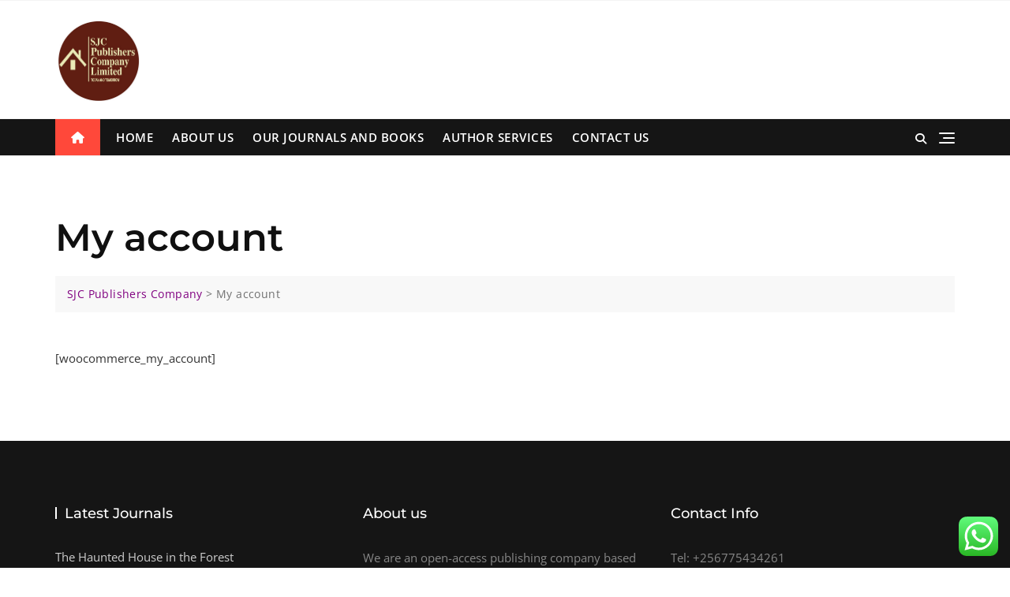

--- FILE ---
content_type: text/css
request_url: https://sjpublisher.org/wp-content/themes/bosa-news-blog/style.css?ver=6.9
body_size: 16416
content:
/*!
Theme Name: Bosa News Blog
Theme URI: https://bosathemes.com/bosa-news-blog
Author: Bosa Themes
Author URI: https://bosathemes.com
Description: Bosa News Blog is multipurpose news blog theme. Bosa News Blog is beautiful, fast, lightweight, responsive, extremely customizable theme that you can use as a foundation to build versatile sites such as dynamic news, newspapers, magazine, publishers, editors, online and gaming magazines, newsportals, personal blogs, travel blogs, publishing or review site and preferably ideal for any blogs, news & magazines websites. Bosa News Blog is a child theme of Bosa, a free multipurpose WordPress theme. Bosa Blog works perfectly with Gutenberg and the most popular page builder Elementor that can easily drag-and-drop your ideas from the interface. Bosa News Blog is built with SEO, speed, and usability in mind with the multiple Header & Footer layouts, predesigned starter sites includes awesome Home & Inner Pages that is incredibly customizable and powerful enough to take a stand among the crowd. Bosa News Blog is compatible with all major plugins like WooCommerce, Yoast, Contact form 7, Mailchimp for WordPress, bbPress, etc. Looking for a Multipurpose News Blog theme? Look no further! Browse the demo to see that it's the only theme you will ever need: https://demo.bosathemes.com/bosa/news-blog
Version: 1.0.6
Requires PHP: 5.5
Tested up to: 6.1
License: GNU General Public License v3 or later
License URI: http://www.gnu.org/licenses/gpl-3.0.html
Template: bosa
Text Domain: bosa-news-blog
Tags: blog, portfolio, news, grid-Layout, one-column, two-columns, three-columns, flexible-header, left-sidebar, right-sidebar, custom-background, custom-colors, custom-logo, custom-menu, featured-images, footer-widgets, full-width-template, post-formats, rtl-language-support, theme-options, sticky-post, threaded-comments, translation-ready, block-styles, wide-blocks

 Copyright tttttt
Bosa News Blog is distributed under the terms of the GNU General Public License v3

Bosa News Blog is based on Underscores https://underscores.me/, (C) 2012-2017 Automattic, Inc.
Underscores is distributed under the terms of the GNU GPL v2 or later.
*/

.screen-reader-text {
  border: 0;
  clip: rect(1px, 1px, 1px, 1px);
  clip-path: inset(50%);
  height: 1px;
  margin: -1px;
  overflow: hidden;
  padding: 0;
  position: absolute !important;
  width: 1px;
  word-wrap: normal !important;
}

body {
  color: #333333;
  font-family: 'Open Sans', sans-serif;
}

h1, 
h2, 
h3, 
h4, 
h5, 
h6 {
  color: #111111;
  font-family: 'Montserrat', serif;
  font-weight: 500;
}

.wp-block-quote {
  padding: 30px 30px 30px 50px;
  margin: 30px 0 30px 30px;
}

.site-header .site-branding .site-title {
  font-family: 'Montserrat', serif;
  font-size: 30px;
  font-weight: 600;
  line-height: 1;
  text-transform: none;
}

.site-header .site-branding .site-description {
  font-family: 'Open Sans;', sans-serif;
  font-size: 14px;
  font-weight: 400;
  text-transform: none;
}

.main-navigation ul.menu > li > a {
  font-family: 'Open Sans', serif;
  font-size: 15px;
  font-weight: 600;
  line-height: 1.5;
  text-transform: uppercase;
}

.section-banner .banner-content .entry-title {
  font-family: 'Montserrat', serif;
  font-size: 42px;
  font-weight: 600;
  line-height: 1.4;
  text-transform: none;
}

.section-banner .banner-content .entry-meta a {
  font-family: 'Montserrat', sans-serif;
  font-size: 13px;
  font-weight: 400;
  line-height: 1.6;
  text-transform: capitalize;
}

.section-banner .banner-content .entry-text p {
  font-family: 'Open Sans', sans-serif;
  font-size: 16px;
  font-weight: 400;
  line-height: 1.8;
  text-transform: initial;
}

.feature-posts-content-wrap .feature-posts-content .feature-posts-title {
  font-family: 'Montserrat', sans-serif;
  font-size: 14px;
  font-weight: 600;
  line-height: 1.4;
  text-transform: uppercase;
}

.post .feature-posts-content .cat-links a {
  font-family: 'Montserrat', sans-serif;
  font-size: 12px;
  font-weight: 500;
  line-height: 1;
  text-transform: capitalize;
}

.post .feature-posts-content .entry-meta a,
.highlight-post-slider .post .entry-meta a {
  font-family: 'Montserrat', sans-serif;
  font-size: 12px;
  font-weight: 500;
  line-height: 1.6;
  text-transform: capitalize;
}

#primary .entry-meta {
  font-family: 'Montserrat', sans-serif;
  font-size: 13px;
  font-weight: 400;
  line-height: 1.6;
  text-transform: capitalize;
}

#primary article .entry-title {
  font-family: 'Montserrat', serif;
  font-size: 18px;
  font-weight: 500;
  line-height: 1.4;
  text-transform: capitalize;

}

.highlight-post-slider .post .entry-content .entry-title {
  font-family: 'Montserrat', serif;
  font-size: 16px;
  font-weight: 500;
  line-height: 1.4;
  text-transform: none;
}

.highlight-post-slider .post .cat-links a {
  font-family: 'Montserrat', sans-serif;
  font-size: 12px;
  font-weight: 400;
  line-height: 1;
  text-transform: capitalize;
}

.sidebar .widget .widget-title {
  font-family: 'Montserrat', serif;
  font-size: 15px;
  font-weight: 600;
  line-height: 1.4;
  text-transform: capitalize;
}

.page-title {
  font-family: 'Montserrat', serif;
  font-size: 48px;
  font-weight: 600;
  text-transform: none;
}

.site-footer .site-info, 
.site-footer .footer-menu ul li a {
  font-family: 'Montserrat', sans-serif;
  font-size: 14px;
  font-weight: 500;
  text-transform: none;
  line-height: 1.6;
}

.section-banner .slider-layout-two {
  position: relative;
}

.section-banner .slider-layout-two .banner-content {
  max-width: 100%;
}

.section-banner .slider-layout-two .slick-dotted.slick-slider {
  margin-bottom: 0;
}

.section-banner .slider-layout-two .overlay {
  background-color: #080808;
}

.section-banner .slider-layout-two .banner-img {
  width: 100%;
}

.section-banner .slider-layout-two .post {
  background-color: #ffffff;
  margin-bottom: 100px;
  margin-right: 30px;
  margin-top: 100px;
  padding: 60px;
  position: relative;
}

.section-banner .slider-layout-two .slick-control li.slick-arrow span {
  display: block;
  width: 15px;
  height: 15px;
  margin: auto;
}

@media screen and (min-width: 768px) {
  .section-banner .slider-layout-two .slide-item {
    display: -webkit-box;
    display: -moz-box;
    display: -ms-flexbox;
    display: -webkit-flex;
    display: flex;
    -webkit-flex-direction: column;
    -moz-flex-direction: column;
    -ms-flex-direction: column;
    flex-direction: column;
    -webkit-justify-content: center;
    -moz-justify-content: center;
    -ms-justify-content: center;
    justify-content: center;
    -ms-flex-pack: center;
    position: relative;
  }

  .section-banner .slider-layout-two .banner-content.text-left, .section-banner .slider-layout-two .banner-content.text-right {
    padding-right: 40px;
  }
  .section-banner .slider-layout-two .banner-content.text-center {
    padding-left: 30px;
    padding-right: 30px;
  }

  .section-banner .slider-layout-two .banner-img {
    right: 0;
    height: 100%;
    position: absolute;
    top: 0;
    width: 50%;
    bottom: 0;
  }

  .section-banner .slider-layout-two .slick-control {
    display: -webkit-box;
    display: -moz-box;
    display: -ms-flexbox;
    display: -webkit-flex;
    display: flex;
    -webkit-flex-direction: column;
    -moz-flex-direction: column;
    -ms-flex-direction: column;
    flex-direction: column;
    -webkit-justify-content: center;
    -moz-justify-content: center;
    -ms-justify-content: center;
    justify-content: center;
    -ms-flex-pack: center;
    position: absolute;
    top: 50%;
    -webkit-transform: translate(0, -50%);
    -moz-transform: translate(0, -50%);
    -ms-transform: translate(0, -50%);
    -o-transform: translate(0, -50%);
    transform: translate(0, -50%);
    right: 20px;
  }

  .section-banner .slider-layout-two .slick-control li.slick-arrow {
    position: static;
    top: inherit;
    -webkit-transform: translate(0, 0);
    -moz-transform: translate(0, 0);
    -ms-transform: translate(0, 0);
    -o-transform: translate(0, 0);
    transform: translate(0, 0);
  }

  .section-banner .slider-layout-two .slick-control li.slick-arrow.main-slider-prev {
    margin-bottom: 10px;
  }

  .section-banner .slider-layout-two .slick-control li.slick-arrow.main-slider-prev span {
    -webkit-transform: rotate(45deg);
    -moz-transform: rotate(45deg);
    -ms-transform: rotate(45deg);
    -o-transform: rotate(45deg);
    transform: rotate(45deg);
  }

  .section-banner .slider-layout-two .slick-control li.slick-arrow.main-slider-next {
    margin-top: 10px;
  }

  .section-banner .slider-layout-two .slick-control li.slick-arrow.main-slider-next span {
    -webkit-transform: rotate(-135deg);
    -moz-transform: rotate(-135deg);
    -ms-transform: rotate(-135deg);
    -o-transform: rotate(-135deg);
    transform: rotate(-135deg);
  }

  .section-banner .slider-layout-two .slick-dots {
    position: static;
  }

  .section-banner .slider-layout-two .slick-dots li {
    display: block;
    margin: 6px;
  }

  .section-banner .slider-layout-two .slick-dots li button {
    height: 11px;
    width: 11px;
  }
}

@media screen and (max-width: 767px) {
  .section-banner .slider-layout-two .banner-content {
    padding-top: 30px;
  }

  .section-banner .slider-layout-two .banner-img {
    height: 200px;
  }

  .section-banner .slider-layout-two .post {
    margin-bottom: 50px;
    margin-top: 50px;
    padding: 30px;
    margin-right: 0;
  }
}

.header-home-icon a {
  display: -webkit-box;
  display: -moz-box;
  display: -ms-flexbox;
  display: -webkit-flex;
  display: flex;
  -webkit-align-items: center;
  -moz-align-items: center;
  -ms-align-items: center;
  -ms-flex-align: center;
  align-items: center;
  background: #EB5A3E;
  color: #ffffff;
  height: 100%;
  padding: 0 20px;
  margin-right: 20px;
  -webkit-transition: background-color 0.4s, color 0.4s;
  -moz-transition: background-color 0.4s, color 0.4s;
  -ms-transition: background-color 0.4s, color 0.4s;
  -o-transition: background-color 0.4s, color 0.4s;
  transition: background-color 0.4s, color 0.4s;
}

.header-home-icon a:hover, .header-home-icon a:focus, .header-home-icon a:active {
  color: #ffffff;
}

.header-date {
  font-size: 13px;
  margin-right: 15px;
  font-weight: 600;
}

.header-date:before {
  content: "\f073";
  font-family: "Font Awesome 5 Free";
  margin-right: 8px;
  font-size: 12px;
}

@media screen and (min-width: 992px) {
  .header-four .header-navigation {
    display: inline-block;
  }
}

.header-four .header-advertisement-banner {
  position: relative;
  z-index: 1;
}

@media screen and (min-width: 768px) {
  .header-four .header-advertisement-banner {
    text-align: right;
  }
}

@media screen and (max-width: 767px) {
  .header-four .site-branding {
    text-align: center;
  }
  .header-four .site-branding > a {
    margin: auto;
  }
}

.feature-posts-layout-two .post {
  display: -webkit-box;
  display: -moz-box;
  display: -ms-flexbox;
  display: -webkit-flex;
  display: flex;
  -webkit-align-items: center;
  -moz-align-items: center;
  -ms-align-items: center;
  -ms-flex-align: center;
  align-items: center;
}

.feature-posts-layout-two .post .feature-posts-image {
  width: 120px;
  margin-right: 15px;
}

.feature-posts-layout-two .post .feature-posts-image a {
  display: block;
  position: relative;
}

.feature-posts-layout-two .post .feature-posts-image a:before {
  content: "";
  position: absolute;
  height: 100%;
  width: 100%;
  left: 0;
  right: 0;
  top: 0;
  visibility: hidden;
  opacity: 0;
  -webkit-transition: visibility 0.4s, opacity 0.4s;
  -moz-transition: visibility 0.4s, opacity 0.4s;
  -ms-transition: visibility 0.4s, opacity 0.4s;
  -o-transition: visibility 0.4s, opacity 0.4s;
  transition: visibility 0.4s, opacity 0.4s;
}

.feature-posts-layout-two .post .feature-posts-content {
  width: -moz-calc(100% - 140px);
  width: -webkit-calc(100% - 140px);
  width: calc(100% - 140px);
}

.feature-posts-layout-two .post .feature-posts-content .feature-posts-title {
  margin-bottom: 6px;
}

.feature-posts-layout-two .post .feature-posts-content .cat-links {
  display: block;
}

.feature-posts-layout-two .post .feature-posts-content .cat-links a {
  position: relative;
}

.feature-posts-layout-two .post .feature-posts-content .cat-links a:after {
  content: ",";
  display: inline-block;
}

.feature-posts-layout-two .post .feature-posts-content .cat-links a:last-child:after {
  display: none;
}

.feature-posts-layout-two .post.no-thumbnail .feature-posts-content {
  width: 100%;
}

.feature-posts-layout-two .post:hover .feature-posts-image a:before, .feature-posts-layout-two .post:focus .feature-posts-image a:before, .feature-posts-layout-two .post:active .feature-posts-image a:before {
  visibility: visible;
  opacity: 1;
}

/* instagram css */
.section-instagram-wrapper {
  padding-bottom: 60px;
}
@media screen and (max-width: 575px) {
  .section-instagram-wrapper {
    padding-bottom: 40px;
  }
}

#sb_instagram {
  position: relative;
}

#sb_instagram .sbi_photo_wrap a {
  opacity: 1 !important;
  position: relative;
}

#sb_instagram .sbi_photo_wrap a:before {
  background-color: transparent;
  bottom: 0;
  content: "";
  display: inline-block;
  height: 50px;
  left: 0;
  margin: auto;
  position: absolute;
  right: 0;
  -webkit-transition: background-color 0.3s, height 0.3s, width 0.3s;
  -moz-transition: background-color 0.3s, height 0.3s, width 0.3s;
  -ms-transition: background-color 0.3s, height 0.3s, width 0.3s;
  -o-transition: background-color 0.3s, height 0.3s, width 0.3s;
  transition: background-color 0.3s, height 0.3s, width 0.3s;
  top: 0;
  width: 50px;
}

#sb_instagram .sbi_photo_wrap a:hover:before, #sb_instagram .sbi_photo_wrap a:focus:before, #sb_instagram .sbi_photo_wrap a:active:before {
  background-color: rgba(0, 0, 0, 0.3);
  height: 100%;
  width: 100%;
  z-index: 9;
}

#sb_instagram #sbi_load {
  left: 50%;
  position: absolute;
  top: 50%;
  -webkit-transform: translate(-50%, -50%);
  -moz-transform: translate(-50%, -50%);
  -ms-transform: translate(-50%, -50%);
  -o-transform: translate(-50%, -50%);
  transform: translate(-50%, -50%);
  width: auto;
  z-index: 99;
}

#sb_instagram #sbi_load .sbi_load_btn,
#sb_instagram #sbi_load .sbi_follow_btn a {
  background-color: #ffffff;
  border: 2px solid #565656;
  color: #313131;
  font-size: 14px;
  font-weight: 500;
  letter-spacing: 1px;
  padding: 10px 30px;
  text-transform: uppercase;
  -webkit-border-radius: 0;
  -moz-border-radius: 0;
  -ms-border-radius: 0;
  border-radius: 0;
}

#sb_instagram #sbi_load .sbi_load_btn:hover, #sb_instagram #sbi_load .sbi_load_btn:focus, #sb_instagram #sbi_load .sbi_load_btn:active,
#sb_instagram #sbi_load .sbi_follow_btn a:hover,
#sb_instagram #sbi_load .sbi_follow_btn a:focus,
#sb_instagram #sbi_load .sbi_follow_btn a:active {
  background-color: #313131;
  border-color: #313131;
  box-shadow: none;
  color: #ffffff;
}

#sb_instagram #sbi_load .sbi_follow_btn {
  margin-left: 10px;
}

@media screen and (max-width: 575px) {
  #sb_instagram #sbi_load {
    position: static;
    -webkit-transform: translate(0, 0);
    -moz-transform: translate(0, 0);
    -ms-transform: translate(0, 0);
    -o-transform: translate(0, 0);
    transform: translate(0, 0);
    width: 100%;
  }
  #sb_instagram #sbi_load .sbi_load_btn,
  #sb_instagram #sbi_load .sbi_follow_btn a {
    display: block;
    padding: 5px 10px;
  }
  #sb_instagram #sbi_load .sbi_follow_btn {
    display: block;
    margin-left: 0;
    margin-top: 10px;
  }
}

.product-detail-wrapper {
  display: -webkit-box;
  display: -moz-box;
  display: -ms-flexbox;
  display: -webkit-flex;
  display: flex;
  -webkit-flex-wrap: wrap;
  -moz-flex-wrap: wrap;
  -ms-flex-wrap: wrap;
  flex-wrap: wrap;
  -webkit-align-items: center;
  -moz-align-items: center;
  -ms-align-items: center;
  -ms-flex-align: center;
  align-items: center;
  margin-bottom: 40px;
}
.product-detail-wrapper:before, .product-detail-wrapper:after {
  content: "";
  clear: both;
  display: block;
}
.product-detail-wrapper .breadcrumb-wrap {
  margin-bottom: 20px;
}
.product-detail-wrapper .breadcrumb-wrap .breadcrumbs {
  background-color: transparent;
  padding: 0;
  font-size: 15px;
  font-weight: 600;
}
.product-detail-wrapper .breadcrumb-wrap .breadcrumbs .current-item {
  color: #383838;
}
.product-detail-wrapper .entry-summary {
  margin-left: 4%;
}

.thumbnails.slider svg {
  vertical-align: initial;
}

.related.products ul.products {
  padding-top: 20px;
}